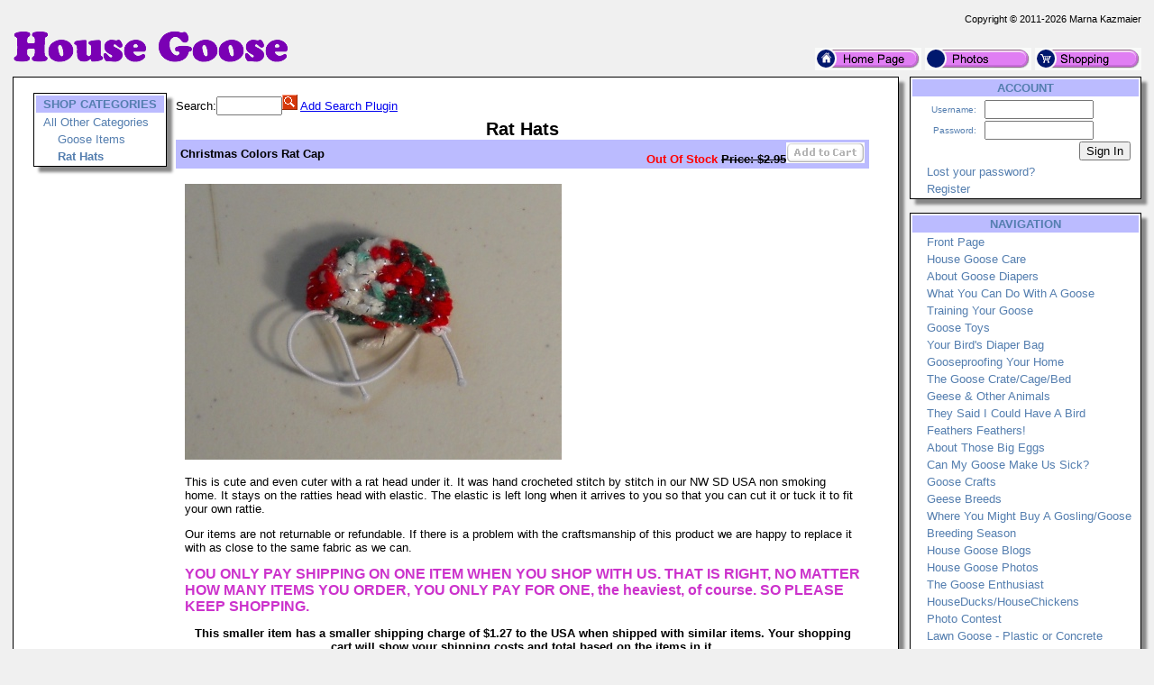

--- FILE ---
content_type: text/html; charset=UTF-8
request_url: http://housegoose.com/?action=Store&itemid=1512
body_size: 4118
content:
<!DOCTYPE HTML PUBLIC '-//W3C//DTD HTML 4.01 Transitional//EN' 'https://w3.org/TR/html4/loose.dtd'>
<html><head><title>House Goose - Store</title>
<meta name='keywords' content=''>
<meta name='description' content='House Goose'>
<meta name='verify-v1' content='mAh4UIl1E34YK-7hoUGWMujp8LegqE3G7df-pA_3wdU'>
<meta name='google-site-verification' content='mAh4UIl1E34YK-7hoUGWMujp8LegqE3G7df-pA_3wdU'>
<meta name='robots' content='index, follow'>
<meta name='viewport' content='width=device-width, initial-scale=1'>
<link rel='shortcut icon' href='/Images/icon_housegoose.com.ico' type='image/x-icon'>
<link rel='icon' href='/Images/icon_housegoose.com.ico' type='image/x-icon'>
<link rel='search' type='application/opensearchdescription+xml' title='House Goose Store' href='/extras/searchstore_housegoose.com.xml'>
<link rel='canonical' href='https://housegoose.com?action=Store' />
<meta http-equiv='content-type' content='text/html;charset=utf-8'>
<link rel='stylesheet' type='text/css' href='php/styles.css'>
<script type='text/javascript'>
if (window.location.protocol != 'https:') window.location.href = 'https:' + window.location.href.substring(window.location.protocol.length);
function redirectToURL(newURL) { window.location.assign(newURL); }
function executeRecents() { window.location.assign('?action=Forums&age=1'); }
function executeSearch() { window.location.assign('?action=Forums&q='+document.getElementById('q').value); }
var onloadFunctions = new Array();
var onresizeFunctions = new Array();
function onloadHandler() { for(var i = 0;i < onloadFunctions.length;i++) eval(onloadFunctions[i]); }
function onloadAdd(func){ onloadFunctions[onloadFunctions.length] = func; window.onload = onloadHandler; }
function onresizeHandler() { for(var i = 0;i < onresizeFunctions.length;i++) eval(onresizeFunctions[i]); }
function onresizeAdd(func){ onresizeFunctions[onresizeFunctions.length] = func; window.onresize = onresizeHandler; }
function installSearchEngine(whattype,whatdesc){
if (window.sidebar && ('addSearchEngine' in window.sidebar)){window.sidebar.addSearchEngine('/extras/search'+whattype+'_housegoose.com.src','/extras/search'+whattype+'_housegoose.com.png','House Goose '+whatdesc+' Search Plugin','');}
else {alert('No search engine support to add House Goose '+whatdesc+' Search Plugin');}
}
function settextfield(whatbox,whatvalue){
document.form1[whatbox].value = whatvalue;
document.form1[whatbox].focus();
}
function setcheckbox(whatbox,whatvalue){
document.form1[whatbox].checked = whatvalue;
}
function setMouseOverImage(id) {
	var src = document.getElementById(id).src;
	base = src.substr(0, src.length - 4);
	ext = src.substr(src.length - 4);
	document.getElementById(id).src = base + '1' + ext;
}
function setMouseOutImage(id) {
	var src = document.getElementById(id).src;
	base = src.substr(0, src.length - 5);
	ext = src.substr(src.length - 4);
	document.getElementById(id).src = base + ext;
}
function add(open, end){
var isIE = (document.attachEvent)? true : false;
var tArea = document.postForm.body;
var sct = tArea.scrollTop;
var open = (open)? open : '';
var end = (end)? end : '';
var sl;
if(isIE){
tArea.focus();
var curSelect = document.selection.createRange();
if(arguments[2]){
curSelect.text = open + arguments[2] + ']' + curSelect.text + end;
} else {
curSelect.text = open + curSelect.text + end;
}
} else if(!isIE && typeof tArea.selectionStart != 'undefined')
{
var selStart = tArea.value.substr(0, tArea.selectionStart);
var selEnd = tArea.value.substr(tArea.selectionEnd, tArea.value.length);
var curSelection = tArea.value.replace(selStart, '').replace(selEnd, '');
if(arguments[2]){
sl = selStart + open + arguments[2] + ']' + curSelection + end;
tArea.value = sl + selEnd;
} else {
sl = selStart + open + curSelection + end;
tArea.value = sl + selEnd;
}
tArea.setSelectionRange(sl.length, sl.length);
tArea.focus();
tArea.scrollTop = sct;
} else {
tArea.value += (arguments[2])? open + arguments[2] + ']' + end : open + end;
}
}
</script>
</head>
<body>
<p><table class='body'>
<tr><td class='copyright'>Copyright &copy; 2011-2026 Marna Kazmaier</td></tr>
<tr><td><table class='body'>
<tr><td class='logo'><a href='/'>
<img src='/Images/logo_housegoose.com.png' alt='housegoose.com' title='House Goose'>
</a></td>
<td class='quicklinks'><a href='?id=362'><img src='/Images/Bullets/home.png' alt='Home'></a>
 <a href='?action=Albums&amp;id=480'><img src='/Images/Bullets/photos.png' alt='Photos'></a>
 <a href='?action=Store&amp;catid=39'><img src='/Images/Bullets/store.png' alt='Store'></a></td></tr>
</table></td></tr>
<tr><td><table class='body'>
<tr><td class='content'>
 <table class='content'><tr><td>


<table class='shoplayout'>
<tr><td><table class='menu' id='shopmenu'>
<tr><th>SHOP CATEGORIES</th></tr>
<tr><td class='item'><a href='?action=Store&amp;catid=1'>All Other Categories</a></td></tr>
<tr><td class='item'>&nbsp;&nbsp;&nbsp;&nbsp;<a href='?action=Store&amp;catid=39'>Goose Items</a></td></tr>
<tr><td class='item'>&nbsp;&nbsp;&nbsp;&nbsp;<a href='?action=Store&amp;catid=6'><b>Rat Hats</b></a></td></tr>
</table></td>
<td><table class='shopbody'>
<tr><td class='searchbar'><form action='' method='get'><input type='hidden' name='action' value='Store'>Search:<input type='text' name='q' size='7' value=''><input type='image' src='/Images/Bullets/search.gif'> <a href='#' onClick='installSearchEngine("store","Store");return false'>Add Search Plugin</a></form></td></tr>
<tr><td class='body'>
<table class='items-noborder'><form action='?action=View%20Cart' method='POST'>
<caption>Rat Hats</caption><tr><th class='left'>Christmas Colors  Rat Cap</th><th class='right'><span style='color:rgb(255,0,0);'>Out Of Stock</span> <strike>Price:&nbsp;$2.95</strike><img src='/Images/Bullets/addtocartD.gif' alt=''></th></tr>
<tr><td colspan='2'><br><img src='/menagerie/photos/rats/costumes/KnitHatRedWhiteGreen.jpg' alt=''></td></tr>
<tr><td colspan='2'><p>This is cute and even cuter with a rat head under it.  It was hand crocheted stitch by stitch in our NW SD USA non smoking home. It stays on the ratties head with elastic.  The elastic is left long when it arrives to you so that you can cut it or tuck it to fit your own rattie.</p>
<p>Our items are not returnable or refundable. If there is a problem with the craftsmanship of this product we are happy to replace it with as close to the same fabric as we can.</p>
<p><div style='font-size:16px; font-weight:bold; color:rgb(204,51,204);'>YOU ONLY PAY SHIPPING ON ONE ITEM WHEN YOU SHOP WITH US.  THAT IS RIGHT, NO MATTER HOW MANY ITEMS YOU ORDER, YOU ONLY PAY FOR ONE, the heaviest, of course. SO PLEASE KEEP SHOPPING.</div></p>
<p class='message'>This smaller item has a smaller shipping charge of $1.27 to the USA when shipped with similar items. Your shopping cart will show your shipping costs and total based on the items in it.</p>
<p class='message'>This product is currently out of stock.</p>
</td></tr>
</form></table>
</td></tr>
<tr><td class='footer'>Rat Hats<br>
&nbsp;&nbsp;Copyright &copy; 2011-2026 House Goose<br>
</td></tr>
</table></td></tr>
</table>
</table></td>
<td class='menu'>
<table class='menu' id='accountmenu'>
<tr><th>ACCOUNT</th></tr>
<tr><td class='signin'><form method='post' action='?action=Store'>
<table class='signin'>
<tr><td class='label'>Username:</td><td><input type='text' name='username' size='13' value=''></td></tr>
<tr><td class='label'>Password:</td><td><input type='password' name='password' size='13'></td></tr>
<tr><td class='label' colspan='2'><input type='Submit' name='signin' value='Sign In'></td></tr>
</table></form></td></tr>
<tr><td class='subitem'><a href='?action=Forgot Password' title=''>Lost your password?</a></td></tr>
<tr><td class='subitem'><a href='?action=Register' title='Creating an account is required to access private registration records and to obtain full usage of this site'>Register</a></td></tr>
</table><br>
<table class='menu' id='navigationmenu'>
<tr><th>NAVIGATION</th></tr>
<tr><td class='subitem'><a href='?id=362' title=''>Front Page</a></td></tr>
<tr><td class='subitem'><a href='?id=374' title=''>House Goose Care</a></td></tr>
<tr><td class='subitem'><a href='?id=301' title=''>About Goose Diapers</a></td></tr>
<tr><td class='subitem'><a href='?id=381' title=''>What You Can Do With A Goose</a></td></tr>
<tr><td class='subitem'><a href='?id=380' title=''>Training Your Goose</a></td></tr>
<tr><td class='subitem'><a href='?id=514' title=''>Goose Toys</a></td></tr>
<tr><td class='subitem'><a href='?id=533' title=''>Your Bird&#039;s Diaper Bag </a></td></tr>
<tr><td class='subitem'><a href='?id=508' title=''>Gooseproofing Your Home</a></td></tr>
<tr><td class='subitem'><a href='?id=509' title=''>The Goose Crate/Cage/Bed</a></td></tr>
<tr><td class='subitem'><a href='?id=376' title=''>Geese &amp; Other Animals</a></td></tr>
<tr><td class='subitem'><a href='?id=378' title=''>They Said I Could Have A Bird</a></td></tr>
<tr><td class='subitem'><a href='?id=510' title=''>Feathers Feathers!</a></td></tr>
<tr><td class='subitem'><a href='?id=515' title=''>About Those Big Eggs</a></td></tr>
<tr><td class='subitem'><a href='?id=529' title=''>Can My Goose Make Us Sick?</a></td></tr>
<tr><td class='subitem'><a href='?id=517' title=''>Goose Crafts</a></td></tr>
<tr><td class='subitem'><a href='?id=379' title=''>Geese Breeds</a></td></tr>
<tr><td class='subitem'><a href='?id=518' title=''>Where You Might Buy A Gosling/Goose</a></td></tr>
<tr><td class='subitem'><a href='?id=639' title=''>Breeding Season</a></td></tr>
<tr><td class='subitem'><a href='?id=377' title=''>House Goose Blogs</a></td></tr>
<tr><td class='subitem'><a href='?id=375' title=''>House Goose Photos</a></td></tr>
<tr><td class='subitem'><a href='?id=519' title=''>The Goose Enthusiast</a></td></tr>
<tr><td class='subitem'><a href='?id=520' title=''>HouseDucks/HouseChickens</a></td></tr>
<tr><td class='subitem'><a href='?id=411' title=''>Photo Contest</a></td></tr>
<tr><td class='subitem'><a href='?id=524' title=''>Lawn Goose - Plastic or Concrete</a></td></tr>
<tr><td class='subitem'><a href='?action=Store&catid=39' title=''>Goose Items For Sale</a></td></tr>
<tr><td class='subitem'><a href='?id=282' title=''>Games</a></td></tr>
</table><br>
<br>
<table class='menu' id='sistersitesmenu'>
<tr><th>SISTER SITES</th></tr>
<tr><td class='subitem'><a href='https://marnasmenagerie.com' title=''>Marna&#039;s Menagerie</a></td></tr>
<tr><td class='subitem'><a href='https://dollsrescued.com' title=''>Dolls Rescued</a></td></tr>
<tr><td class='subitem'><a href='https://whimsicalblythe.com' title=''>Whimsical Blythe</a></td></tr>
<tr><td class='subitem'><a href='https://lovingmysmartdoll.com' title=''>Loving My Smart Doll</a></td></tr>
<tr><td class='subitem'><a href='https://workinggoats.com' title=''>Working Goats</a></td></tr>
<tr><td class='subitem'><a href='https://workinggermanshepherddogs.com' title=''>Working German Shepherd Dogs</a></td></tr>
<tr><td class='subitem'><a href='https://doesmybuttlookbiginthesaddle.com' title=''>DoesMyButtLookBigInTheSaddle</a></td></tr>
<tr><td class='subitem'><a href='https://mktfarmhouse.com' title='Our little slice of Heaven on Earth.'>MKT Farmhouse</a></td></tr>
<tr><td class='subitem'><a href='https://faroutliving.com' title=''>Far Out Living</a></td></tr>
<tr><td class='subitem'><a href='https://theagilerat.com' title=''>The Agile Rat</a></td></tr>
<tr><td class='subitem'><a href='https://gerbilagility.com' title=''>Gerbil Agility</a></td></tr>
<tr><td class='subitem'><a href='https://guineapigagility.com' title=''>Guinea Pig Agility</a></td></tr>
<tr><td class='subitem'><a href='https://smallanimalfun.com' title=''>Small Animal Fun</a></td></tr>
<tr><td class='subitem'><a href='https://rabbitagility.com' title=''>Rabbit Agility</a></td></tr>
<tr><td class='subitem'><a href='https://dogstarkennel.com' title=''>DogStar Kennel</a></td></tr>
<tr><td class='subitem'><a href='https://workingbigdogs.com' title=''>Working Big Dogs</a></td></tr>
<tr><td class='subitem'><a href='https://renaissancerats.com' title=''>Renaissance Rats</a></td></tr>
<tr><td class='subitem'><a href='https://mypetgoose.com' title=''>My Pet Goose</a></td></tr>
<tr><td class='subitem'><a href='https://ducksindiapers.com' title=''>Ducks In Diapers</a></td></tr>
<tr><td class='subitem'><a href='https://siamesesong.com' title='We are Siamese, if you please...'>Siamese Song</a></td></tr>
<tr><td class='subitem'><a href='https://pagestream.org' title=''>PageStream</a></td></tr>
</table><br>
</td>
</tr>
</table></td></tr>
<tr><td class='footer'>
<img src='/Images/dogstarlogo.png' align='right' alt='Marna Kazmaier'>
In the high plains of South Dakota, USA<br>Copyright &copy; 2011-2026 Marna Kazmaier<br>All Rights Reserved. <a href='?id=789'>Copyright Issues?</a><br>
<a href='mailto:marna@housegoose.com'>marna@housegoose.com</a></td></tr>
</table></p>
<p class='center'><a href='https://pagestream.org'>I use and recommend PageStream- a Professional Page Layout &amp; Desktop Publishing Software Program for<br>Amiga OS4 &amp; Classic, Linux, Apple Macintosh Classic &amp; OSX, MorphOS and Microsoft Windows</a></p>
</body>
</html>


--- FILE ---
content_type: text/html; charset=UTF-8
request_url: https://housegoose.com/?action=Store&itemid=1512
body_size: 4118
content:
<!DOCTYPE HTML PUBLIC '-//W3C//DTD HTML 4.01 Transitional//EN' 'https://w3.org/TR/html4/loose.dtd'>
<html><head><title>House Goose - Store</title>
<meta name='keywords' content=''>
<meta name='description' content='House Goose'>
<meta name='verify-v1' content='mAh4UIl1E34YK-7hoUGWMujp8LegqE3G7df-pA_3wdU'>
<meta name='google-site-verification' content='mAh4UIl1E34YK-7hoUGWMujp8LegqE3G7df-pA_3wdU'>
<meta name='robots' content='index, follow'>
<meta name='viewport' content='width=device-width, initial-scale=1'>
<link rel='shortcut icon' href='/Images/icon_housegoose.com.ico' type='image/x-icon'>
<link rel='icon' href='/Images/icon_housegoose.com.ico' type='image/x-icon'>
<link rel='search' type='application/opensearchdescription+xml' title='House Goose Store' href='/extras/searchstore_housegoose.com.xml'>
<link rel='canonical' href='https://housegoose.com?action=Store' />
<meta http-equiv='content-type' content='text/html;charset=utf-8'>
<link rel='stylesheet' type='text/css' href='php/styles.css'>
<script type='text/javascript'>
if (window.location.protocol != 'https:') window.location.href = 'https:' + window.location.href.substring(window.location.protocol.length);
function redirectToURL(newURL) { window.location.assign(newURL); }
function executeRecents() { window.location.assign('?action=Forums&age=1'); }
function executeSearch() { window.location.assign('?action=Forums&q='+document.getElementById('q').value); }
var onloadFunctions = new Array();
var onresizeFunctions = new Array();
function onloadHandler() { for(var i = 0;i < onloadFunctions.length;i++) eval(onloadFunctions[i]); }
function onloadAdd(func){ onloadFunctions[onloadFunctions.length] = func; window.onload = onloadHandler; }
function onresizeHandler() { for(var i = 0;i < onresizeFunctions.length;i++) eval(onresizeFunctions[i]); }
function onresizeAdd(func){ onresizeFunctions[onresizeFunctions.length] = func; window.onresize = onresizeHandler; }
function installSearchEngine(whattype,whatdesc){
if (window.sidebar && ('addSearchEngine' in window.sidebar)){window.sidebar.addSearchEngine('/extras/search'+whattype+'_housegoose.com.src','/extras/search'+whattype+'_housegoose.com.png','House Goose '+whatdesc+' Search Plugin','');}
else {alert('No search engine support to add House Goose '+whatdesc+' Search Plugin');}
}
function settextfield(whatbox,whatvalue){
document.form1[whatbox].value = whatvalue;
document.form1[whatbox].focus();
}
function setcheckbox(whatbox,whatvalue){
document.form1[whatbox].checked = whatvalue;
}
function setMouseOverImage(id) {
	var src = document.getElementById(id).src;
	base = src.substr(0, src.length - 4);
	ext = src.substr(src.length - 4);
	document.getElementById(id).src = base + '1' + ext;
}
function setMouseOutImage(id) {
	var src = document.getElementById(id).src;
	base = src.substr(0, src.length - 5);
	ext = src.substr(src.length - 4);
	document.getElementById(id).src = base + ext;
}
function add(open, end){
var isIE = (document.attachEvent)? true : false;
var tArea = document.postForm.body;
var sct = tArea.scrollTop;
var open = (open)? open : '';
var end = (end)? end : '';
var sl;
if(isIE){
tArea.focus();
var curSelect = document.selection.createRange();
if(arguments[2]){
curSelect.text = open + arguments[2] + ']' + curSelect.text + end;
} else {
curSelect.text = open + curSelect.text + end;
}
} else if(!isIE && typeof tArea.selectionStart != 'undefined')
{
var selStart = tArea.value.substr(0, tArea.selectionStart);
var selEnd = tArea.value.substr(tArea.selectionEnd, tArea.value.length);
var curSelection = tArea.value.replace(selStart, '').replace(selEnd, '');
if(arguments[2]){
sl = selStart + open + arguments[2] + ']' + curSelection + end;
tArea.value = sl + selEnd;
} else {
sl = selStart + open + curSelection + end;
tArea.value = sl + selEnd;
}
tArea.setSelectionRange(sl.length, sl.length);
tArea.focus();
tArea.scrollTop = sct;
} else {
tArea.value += (arguments[2])? open + arguments[2] + ']' + end : open + end;
}
}
</script>
</head>
<body>
<p><table class='body'>
<tr><td class='copyright'>Copyright &copy; 2011-2026 Marna Kazmaier</td></tr>
<tr><td><table class='body'>
<tr><td class='logo'><a href='/'>
<img src='/Images/logo_housegoose.com.png' alt='housegoose.com' title='House Goose'>
</a></td>
<td class='quicklinks'><a href='?id=362'><img src='/Images/Bullets/home.png' alt='Home'></a>
 <a href='?action=Albums&amp;id=480'><img src='/Images/Bullets/photos.png' alt='Photos'></a>
 <a href='?action=Store&amp;catid=39'><img src='/Images/Bullets/store.png' alt='Store'></a></td></tr>
</table></td></tr>
<tr><td><table class='body'>
<tr><td class='content'>
 <table class='content'><tr><td>


<table class='shoplayout'>
<tr><td><table class='menu' id='shopmenu'>
<tr><th>SHOP CATEGORIES</th></tr>
<tr><td class='item'><a href='?action=Store&amp;catid=1'>All Other Categories</a></td></tr>
<tr><td class='item'>&nbsp;&nbsp;&nbsp;&nbsp;<a href='?action=Store&amp;catid=39'>Goose Items</a></td></tr>
<tr><td class='item'>&nbsp;&nbsp;&nbsp;&nbsp;<a href='?action=Store&amp;catid=6'><b>Rat Hats</b></a></td></tr>
</table></td>
<td><table class='shopbody'>
<tr><td class='searchbar'><form action='' method='get'><input type='hidden' name='action' value='Store'>Search:<input type='text' name='q' size='7' value=''><input type='image' src='/Images/Bullets/search.gif'> <a href='#' onClick='installSearchEngine("store","Store");return false'>Add Search Plugin</a></form></td></tr>
<tr><td class='body'>
<table class='items-noborder'><form action='?action=View%20Cart' method='POST'>
<caption>Rat Hats</caption><tr><th class='left'>Christmas Colors  Rat Cap</th><th class='right'><span style='color:rgb(255,0,0);'>Out Of Stock</span> <strike>Price:&nbsp;$2.95</strike><img src='/Images/Bullets/addtocartD.gif' alt=''></th></tr>
<tr><td colspan='2'><br><img src='/menagerie/photos/rats/costumes/KnitHatRedWhiteGreen.jpg' alt=''></td></tr>
<tr><td colspan='2'><p>This is cute and even cuter with a rat head under it.  It was hand crocheted stitch by stitch in our NW SD USA non smoking home. It stays on the ratties head with elastic.  The elastic is left long when it arrives to you so that you can cut it or tuck it to fit your own rattie.</p>
<p>Our items are not returnable or refundable. If there is a problem with the craftsmanship of this product we are happy to replace it with as close to the same fabric as we can.</p>
<p><div style='font-size:16px; font-weight:bold; color:rgb(204,51,204);'>YOU ONLY PAY SHIPPING ON ONE ITEM WHEN YOU SHOP WITH US.  THAT IS RIGHT, NO MATTER HOW MANY ITEMS YOU ORDER, YOU ONLY PAY FOR ONE, the heaviest, of course. SO PLEASE KEEP SHOPPING.</div></p>
<p class='message'>This smaller item has a smaller shipping charge of $1.27 to the USA when shipped with similar items. Your shopping cart will show your shipping costs and total based on the items in it.</p>
<p class='message'>This product is currently out of stock.</p>
</td></tr>
</form></table>
</td></tr>
<tr><td class='footer'>Rat Hats<br>
&nbsp;&nbsp;Copyright &copy; 2011-2026 House Goose<br>
</td></tr>
</table></td></tr>
</table>
</table></td>
<td class='menu'>
<table class='menu' id='accountmenu'>
<tr><th>ACCOUNT</th></tr>
<tr><td class='signin'><form method='post' action='?action=Store'>
<table class='signin'>
<tr><td class='label'>Username:</td><td><input type='text' name='username' size='13' value=''></td></tr>
<tr><td class='label'>Password:</td><td><input type='password' name='password' size='13'></td></tr>
<tr><td class='label' colspan='2'><input type='Submit' name='signin' value='Sign In'></td></tr>
</table></form></td></tr>
<tr><td class='subitem'><a href='?action=Forgot Password' title=''>Lost your password?</a></td></tr>
<tr><td class='subitem'><a href='?action=Register' title='Creating an account is required to access private registration records and to obtain full usage of this site'>Register</a></td></tr>
</table><br>
<table class='menu' id='navigationmenu'>
<tr><th>NAVIGATION</th></tr>
<tr><td class='subitem'><a href='?id=362' title=''>Front Page</a></td></tr>
<tr><td class='subitem'><a href='?id=374' title=''>House Goose Care</a></td></tr>
<tr><td class='subitem'><a href='?id=301' title=''>About Goose Diapers</a></td></tr>
<tr><td class='subitem'><a href='?id=381' title=''>What You Can Do With A Goose</a></td></tr>
<tr><td class='subitem'><a href='?id=380' title=''>Training Your Goose</a></td></tr>
<tr><td class='subitem'><a href='?id=514' title=''>Goose Toys</a></td></tr>
<tr><td class='subitem'><a href='?id=533' title=''>Your Bird&#039;s Diaper Bag </a></td></tr>
<tr><td class='subitem'><a href='?id=508' title=''>Gooseproofing Your Home</a></td></tr>
<tr><td class='subitem'><a href='?id=509' title=''>The Goose Crate/Cage/Bed</a></td></tr>
<tr><td class='subitem'><a href='?id=376' title=''>Geese &amp; Other Animals</a></td></tr>
<tr><td class='subitem'><a href='?id=378' title=''>They Said I Could Have A Bird</a></td></tr>
<tr><td class='subitem'><a href='?id=510' title=''>Feathers Feathers!</a></td></tr>
<tr><td class='subitem'><a href='?id=515' title=''>About Those Big Eggs</a></td></tr>
<tr><td class='subitem'><a href='?id=529' title=''>Can My Goose Make Us Sick?</a></td></tr>
<tr><td class='subitem'><a href='?id=517' title=''>Goose Crafts</a></td></tr>
<tr><td class='subitem'><a href='?id=379' title=''>Geese Breeds</a></td></tr>
<tr><td class='subitem'><a href='?id=518' title=''>Where You Might Buy A Gosling/Goose</a></td></tr>
<tr><td class='subitem'><a href='?id=639' title=''>Breeding Season</a></td></tr>
<tr><td class='subitem'><a href='?id=377' title=''>House Goose Blogs</a></td></tr>
<tr><td class='subitem'><a href='?id=375' title=''>House Goose Photos</a></td></tr>
<tr><td class='subitem'><a href='?id=519' title=''>The Goose Enthusiast</a></td></tr>
<tr><td class='subitem'><a href='?id=520' title=''>HouseDucks/HouseChickens</a></td></tr>
<tr><td class='subitem'><a href='?id=411' title=''>Photo Contest</a></td></tr>
<tr><td class='subitem'><a href='?id=524' title=''>Lawn Goose - Plastic or Concrete</a></td></tr>
<tr><td class='subitem'><a href='?action=Store&catid=39' title=''>Goose Items For Sale</a></td></tr>
<tr><td class='subitem'><a href='?id=282' title=''>Games</a></td></tr>
</table><br>
<br>
<table class='menu' id='sistersitesmenu'>
<tr><th>SISTER SITES</th></tr>
<tr><td class='subitem'><a href='https://marnasmenagerie.com' title=''>Marna&#039;s Menagerie</a></td></tr>
<tr><td class='subitem'><a href='https://dollsrescued.com' title=''>Dolls Rescued</a></td></tr>
<tr><td class='subitem'><a href='https://whimsicalblythe.com' title=''>Whimsical Blythe</a></td></tr>
<tr><td class='subitem'><a href='https://lovingmysmartdoll.com' title=''>Loving My Smart Doll</a></td></tr>
<tr><td class='subitem'><a href='https://workinggoats.com' title=''>Working Goats</a></td></tr>
<tr><td class='subitem'><a href='https://workinggermanshepherddogs.com' title=''>Working German Shepherd Dogs</a></td></tr>
<tr><td class='subitem'><a href='https://doesmybuttlookbiginthesaddle.com' title=''>DoesMyButtLookBigInTheSaddle</a></td></tr>
<tr><td class='subitem'><a href='https://mktfarmhouse.com' title='Our little slice of Heaven on Earth.'>MKT Farmhouse</a></td></tr>
<tr><td class='subitem'><a href='https://faroutliving.com' title=''>Far Out Living</a></td></tr>
<tr><td class='subitem'><a href='https://theagilerat.com' title=''>The Agile Rat</a></td></tr>
<tr><td class='subitem'><a href='https://gerbilagility.com' title=''>Gerbil Agility</a></td></tr>
<tr><td class='subitem'><a href='https://guineapigagility.com' title=''>Guinea Pig Agility</a></td></tr>
<tr><td class='subitem'><a href='https://smallanimalfun.com' title=''>Small Animal Fun</a></td></tr>
<tr><td class='subitem'><a href='https://rabbitagility.com' title=''>Rabbit Agility</a></td></tr>
<tr><td class='subitem'><a href='https://dogstarkennel.com' title=''>DogStar Kennel</a></td></tr>
<tr><td class='subitem'><a href='https://workingbigdogs.com' title=''>Working Big Dogs</a></td></tr>
<tr><td class='subitem'><a href='https://renaissancerats.com' title=''>Renaissance Rats</a></td></tr>
<tr><td class='subitem'><a href='https://mypetgoose.com' title=''>My Pet Goose</a></td></tr>
<tr><td class='subitem'><a href='https://ducksindiapers.com' title=''>Ducks In Diapers</a></td></tr>
<tr><td class='subitem'><a href='https://siamesesong.com' title='We are Siamese, if you please...'>Siamese Song</a></td></tr>
<tr><td class='subitem'><a href='https://pagestream.org' title=''>PageStream</a></td></tr>
</table><br>
</td>
</tr>
</table></td></tr>
<tr><td class='footer'>
<img src='/Images/dogstarlogo.png' align='right' alt='Marna Kazmaier'>
In the high plains of South Dakota, USA<br>Copyright &copy; 2011-2026 Marna Kazmaier<br>All Rights Reserved. <a href='?id=789'>Copyright Issues?</a><br>
<a href='mailto:marna@housegoose.com'>marna@housegoose.com</a></td></tr>
</table></p>
<p class='center'><a href='https://pagestream.org'>I use and recommend PageStream- a Professional Page Layout &amp; Desktop Publishing Software Program for<br>Amiga OS4 &amp; Classic, Linux, Apple Macintosh Classic &amp; OSX, MorphOS and Microsoft Windows</a></p>
</body>
</html>
